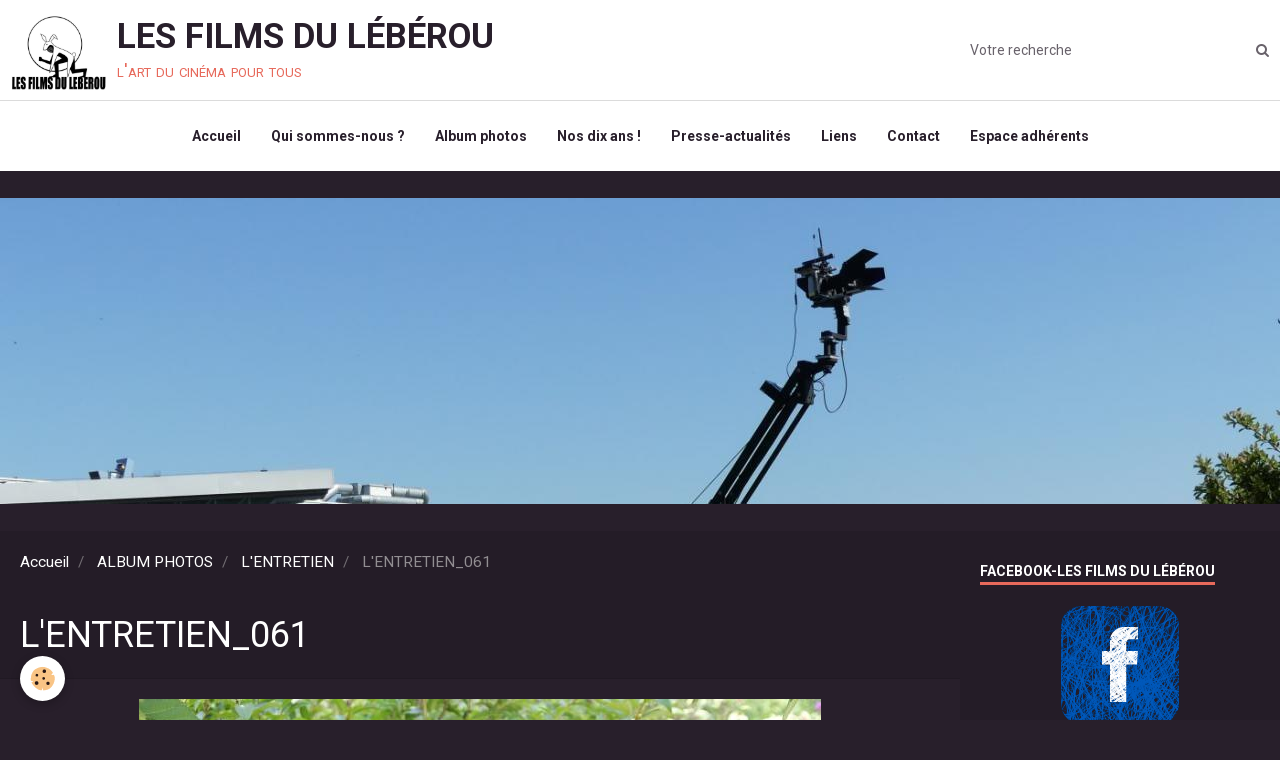

--- FILE ---
content_type: text/html; charset=UTF-8
request_url: http://www.les-films-du-leberou.com/album/l-entretien/l-entretien-061-1.html
body_size: 27124
content:
        
    
<!DOCTYPE html>
<html lang="fr" class="with-sidebar">
    <head>
        <title>L'ENTRETIEN_061</title>
        <!-- blogger / anchor -->
<meta http-equiv="Content-Type" content="text/html; charset=utf-8">
<!--[if IE]>
<meta http-equiv="X-UA-Compatible" content="IE=edge">
<![endif]-->
<meta name="viewport" content="width=device-width, initial-scale=1, maximum-scale=1.0, user-scalable=no">
<meta name="msapplication-tap-highlight" content="no">
  <link rel="image_src" href="http://www.les-films-du-leberou.com/medias/album/l-entretien-061-1-jpg" />
  <meta property="og:image" content="http://www.les-films-du-leberou.com/medias/album/l-entretien-061-1-jpg" />
  <link rel="canonical" href="http://www.les-films-du-leberou.com/album/l-entretien/l-entretien-061-1.html">
<meta name="generator" content="e-monsite (e-monsite.com)">

<link rel="icon" href="http://www.les-films-du-leberou.com/medias/site/favicon/logo-leberou-petit.jpg">






                <meta name="apple-mobile-web-app-capable" content="yes">
        <meta name="apple-mobile-web-app-status-bar-style" content="black-translucent">

                
                                    
                
                 
                                                            
            <link href="https://fonts.googleapis.com/css?family=Roboto:300,400,700&display=swap" rel="stylesheet">
        
        <link href="https://maxcdn.bootstrapcdn.com/font-awesome/4.7.0/css/font-awesome.min.css" rel="stylesheet">
                <link href="//www.les-films-du-leberou.com/themes/combined.css?v=6_1646067834_632" rel="stylesheet">
        
        <!-- EMS FRAMEWORK -->
        <script src="//www.les-films-du-leberou.com/medias/static/themes/ems_framework/js/jquery.min.js"></script>
        <!-- HTML5 shim and Respond.js for IE8 support of HTML5 elements and media queries -->
        <!--[if lt IE 9]>
        <script src="//www.les-films-du-leberou.com/medias/static/themes/ems_framework/js/html5shiv.min.js"></script>
        <script src="//www.les-films-du-leberou.com/medias/static/themes/ems_framework/js/respond.min.js"></script>
        <![endif]-->
                <script src="//www.les-films-du-leberou.com/medias/static/themes/ems_framework/js/ems-framework.min.js?v=2049"></script>
                <script src="http://www.les-films-du-leberou.com/themes/content.js?v=6_1646067834_632&lang=fr"></script>

            <script src="//www.les-films-du-leberou.com/medias/static/js/rgpd-cookies/jquery.rgpd-cookies.js?v=2049"></script>
    <script>
                                    $(document).ready(function() {
            $.RGPDCookies({
                theme: 'ems_framework',
                site: 'www.les-films-du-leberou.com',
                privacy_policy_link: '/about/privacypolicy/',
                cookies: [{"id":null,"favicon_url":"https:\/\/ssl.gstatic.com\/analytics\/20210414-01\/app\/static\/analytics_standard_icon.png","enabled":true,"model":"google_analytics","title":"Google Analytics","short_description":"Permet d'analyser les statistiques de consultation de notre site","long_description":"Indispensable pour piloter notre site internet, il permet de mesurer des indicateurs comme l\u2019affluence, les produits les plus consult\u00e9s, ou encore la r\u00e9partition g\u00e9ographique des visiteurs.","privacy_policy_url":"https:\/\/support.google.com\/analytics\/answer\/6004245?hl=fr","slug":"google-analytics"},{"id":null,"favicon_url":"","enabled":true,"model":"addthis","title":"AddThis","short_description":"Partage social","long_description":"Nous utilisons cet outil afin de vous proposer des liens de partage vers des plateformes tiers comme Twitter, Facebook, etc.","privacy_policy_url":"https:\/\/www.oracle.com\/legal\/privacy\/addthis-privacy-policy.html","slug":"addthis"}],
                modal_title: 'Gestion\u0020des\u0020cookies',
                modal_description: 'd\u00E9pose\u0020des\u0020cookies\u0020pour\u0020am\u00E9liorer\u0020votre\u0020exp\u00E9rience\u0020de\u0020navigation,\nmesurer\u0020l\u0027audience\u0020du\u0020site\u0020internet,\u0020afficher\u0020des\u0020publicit\u00E9s\u0020personnalis\u00E9es,\nr\u00E9aliser\u0020des\u0020campagnes\u0020cibl\u00E9es\u0020et\u0020personnaliser\u0020l\u0027interface\u0020du\u0020site.',
                privacy_policy_label: 'Consulter\u0020la\u0020politique\u0020de\u0020confidentialit\u00E9',
                check_all_label: 'Tout\u0020cocher',
                refuse_button: 'Refuser',
                settings_button: 'Param\u00E9trer',
                accept_button: 'Accepter',
                callback: function() {
                    // website google analytics case (with gtag), consent "on the fly"
                    if ('gtag' in window && typeof window.gtag === 'function') {
                        if (window.jsCookie.get('rgpd-cookie-google-analytics') === undefined
                            || window.jsCookie.get('rgpd-cookie-google-analytics') === '0') {
                            gtag('consent', 'update', {
                                'ad_storage': 'denied',
                                'analytics_storage': 'denied'
                            });
                        } else {
                            gtag('consent', 'update', {
                                'ad_storage': 'granted',
                                'analytics_storage': 'granted'
                            });
                        }
                    }
                }
            });
        });
    </script>

        <script async src="https://www.googletagmanager.com/gtag/js?id=G-4VN4372P6E"></script>
<script>
    window.dataLayer = window.dataLayer || [];
    function gtag(){dataLayer.push(arguments);}
    
    gtag('consent', 'default', {
        'ad_storage': 'denied',
        'analytics_storage': 'denied'
    });
    
    gtag('js', new Date());
    gtag('config', 'G-4VN4372P6E');
</script>

                <script type="application/ld+json">
    {
        "@context" : "https://schema.org/",
        "@type" : "WebSite",
        "name" : "LES FILMS DU LÉBÉROU",
        "url" : "http://www.les-films-du-leberou.com/"
    }
</script>
            </head>
    <body id="album_run_l-entretien_l-entretien-061-1" class="default">
        

        
        <!-- HEADER -->
                        
        <header id="header">
            <div id="header-container" data-align="center">
                                <button type="button" class="btn btn-link fadeIn navbar-toggle">
                    <span class="icon-bar"></span>
                </button>
                
                                <a class="brand fadeIn" href="http://www.les-films-du-leberou.com/" data-direction="horizontal">
                                        <img src="http://www.les-films-du-leberou.com/medias/site/logos/logo-leberou.png" alt="les-films-du-leberou" class="logo hidden-phone">
                                                            <span class="brand-titles">
                        <span class="brand-title">LES FILMS DU LÉBÉROU</span>
                                                <span class="brand-subtitle">l'art du cinéma pour tous</span>
                                            </span>
                                    </a>
                
                
                                <div class="quick-access">
                    
                                                                                                                        <div class="quick-access-btn hidden-desktop" data-content="search">
                            <button type="button" class="btn btn-link">
                                <i class="fa fa-search"></i>
                            </button>
                            <div class="quick-access-tooltip">
                                <form method="get" action="http://www.les-films-du-leberou.com/search/site/" class="header-search-form">
                                    <div class="input-group">
                                        <input type="text" name="q" value="" placeholder="Votre recherche" pattern=".{3,}" required title="Seuls les mots de plus de deux caractères sont pris en compte lors de la recherche.">
                                        <div class="input-group-btn">
                                            <button type="submit" class="btn btn-primary">
                                                <i class="fa fa-search"></i>
                                            </button>
                                    	</div>
                                    </div>
                                </form>
                            </div>
                        </div>
                    
                    
                                    </div>
                
                                <div class="header-search visible-desktop">
                    <form method="get" action="http://www.les-films-du-leberou.com/search/site/" class="quick-access-form">
                        <div class="input-group">
                            <input type="text" name="q" value="" placeholder="Votre recherche" pattern=".{3,}" required title="Seuls les mots de plus de deux caractères sont pris en compte lors de la recherche.">
                            <div class="input-group-btn">
                				<button type="submit" class="btn btn-link">
                                    <i class="fa fa-search"></i>
                                </button>
                			</div>
                        </div>
                    </form>
                </div>
                            </div>
        </header>
        <!-- //HEADER -->

        
        
                <!-- MENU -->
        <div id="menu-wrapper" class="horizontal fixed-on-mobile expanded" data-opening="x">
                        <div id="menu-heading" class="hidden-desktop">
                <button type="button" class="btn btn-link navbar-toggle active">
                    <span class="icon-bar"></span>
                </button>
            </div>
                        <nav id="menu" class="navbar">
                
                
                                    <ul class="nav navbar-nav">
                    <li>
                <a href="http://www.les-films-du-leberou.com/">
                                        Accueil
                </a>
                            </li>
                    <li>
                <a href="http://www.les-films-du-leberou.com/pages/qui-sommes-nous.html">
                                        Qui sommes-nous ?
                </a>
                            </li>
                    <li>
                <a href="http://www.les-films-du-leberou.com/album/">
                                        Album photos
                </a>
                            </li>
                    <li>
                <a href="http://www.les-films-du-leberou.com/pages/nos-dix-ans.html"onclick="window.open(this.href);return false;">
                                        Nos dix ans !
                </a>
                            </li>
                    <li>
                <a href="http://www.les-films-du-leberou.com/pages/la-presse-en-parle.html">
                                        Presse-actualités
                </a>
                            </li>
                    <li>
                <a href="http://www.les-films-du-leberou.com/liens/">
                                        Liens
                </a>
                            </li>
                    <li>
                <a href="http://www.les-films-du-leberou.com/contact/">
                                        Contact
                </a>
                            </li>
                    <li>
                <a href="http://www.les-films-du-leberou.com/forum/">
                                        Espace adhérents
                </a>
                            </li>
            </ul>

                
                            </nav>
        </div>
        <!-- //MENU -->
        
                <!-- COVER -->
        <div id="cover-wrapper" data-height="50">
                                        <div data-widget="image" class="text-center">
        <div>
            <img src="http://www.les-films-du-leberou.com/medias/images/170610-016.jpg" alt=""  >
        </div>
    </div>
                    </div>
        <!-- //COVER -->
        
        
        <!-- WRAPPER -->
                        <div id="wrapper">
            
            <div id="main" data-order="1" data-order-phone="1">
                                                       <ol class="breadcrumb">
                  <li>
            <a href="http://www.les-films-du-leberou.com/">Accueil</a>
        </li>
                        <li>
            <a href="http://www.les-films-du-leberou.com/album/">ALBUM PHOTOS</a>
        </li>
                        <li>
            <a href="http://www.les-films-du-leberou.com/album/l-entretien/">L'ENTRETIEN</a>
        </li>
                        <li class="active">
            L'ENTRETIEN_061
         </li>
            </ol>
                
                                                                    
                                                                    
                                
                                                                                                                                                                            
                                <div class="view view-album" id="view-item" data-category="l-entretien" data-id-album="55cf351d93584d80a35a9153">
    <h1 class="view-title">L'ENTRETIEN_061</h1>
    <div id="site-module" class="site-module" data-itemid="5176e0f39a10b212b77f4c7e" data-siteid="5176bb07c2cbb212b77fb296"></div>

    

    <p class="text-center">
        <img src="http://www.les-films-du-leberou.com/medias/album/l-entretien-061-1-jpg" alt="L'ENTRETIEN_061">
    </p>

    <ul class="category-navigation">
        <li>
                            <a href="http://www.les-films-du-leberou.com/album/l-entretien/l-entretien-060-1.html" class="btn btn-default">
                    <i class="fa fa-angle-left fa-lg"></i>
                    <img src="http://www.les-films-du-leberou.com/medias/album/l-entretien-060-1-jpg?fx=c_50_50" width="50" alt="">
                </a>
                    </li>

        <li>
            <a href="http://www.les-films-du-leberou.com/album/l-entretien/" class="btn btn-small btn-default">Retour</a>
        </li>

        <li>
                            <a href="http://www.les-films-du-leberou.com/album/l-entretien/l-entretien-062-1.html" class="btn btn-default">
                    <img src="http://www.les-films-du-leberou.com/medias/album/l-entretien-062-1-jpg?fx=c_50_50" width="50" alt="">
                    <i class="fa fa-angle-right fa-lg"></i>
                </a>
                    </li>
    </ul>

    

<div class="plugins">
               <div id="social-5176e0f3a7eeb212b77f7d7d" class="plugin" data-plugin="social">
    <div class="a2a_kit a2a_kit_size_32 a2a_default_style">
        <a class="a2a_dd" href="https://www.addtoany.com/share"></a>
        <a class="a2a_button_facebook"></a>
        <a class="a2a_button_twitter"></a>
        <a class="a2a_button_email"></a>
    </div>
    <script>
        var a2a_config = a2a_config || {};
        a2a_config.onclick = 1;
        a2a_config.locale = "fr";
    </script>
    <script async src="https://static.addtoany.com/menu/page.js"></script>
</div>    
    
    </div>
</div>

            </div>

                        <div id="sidebar" class="sidebar" data-order="2" data-order-phone="2">
                <div id="sidebar-inner">
                                                                                                                                                                                                        <div class="widget" data-id="widget_fbprofile">
                                    
<div class="widget-title">
    
        <span>
            FACEBOOK-Les Films du Lébérou
        </span>  

        
</div>

                                                                            <div id="widget1" class="widget-content" data-role="widget-content">
                                            <p class="text-center">
        <a href="https://www.facebook.com/lesfilmsduleberou/">
        <img src="http://www.les-films-du-leberou.com/medias/static/socialnetwork/facebook/gribouille.png" alt="Facebook">
    </a>
    </p>
                                        </div>
                                                                    </div>
                                                                                                    <hr>
                                                                                                                                                                                                                                                                                                                                                                <div class="widget" data-id="widget_page_category">
                                    
<div class="widget-title">
    
            <a href="http://www.les-films-du-leberou.com/pages/nos-productions/">
        <span>
            FICTIONS
        </span>  

            </a>
        
</div>

                                                                            <div id="widget2" class="widget-content" data-role="widget-content">
                                                    <ul class="nav nav-list" data-addon="pages">
              
                                <li data-category="nos-productions">
                <a href="http://www.les-films-du-leberou.com/pages/nos-productions/bolero.html">
                    BOLÉRO
                                    </a>
            </li>
                        <li data-category="nos-productions">
                <a href="http://www.les-films-du-leberou.com/pages/nos-productions/le-marechal-et-l-enfant.html">
                    LE MARÉCHAL ET L'ENFANT
                                    </a>
            </li>
                        <li data-category="nos-productions">
                <a href="http://www.les-films-du-leberou.com/pages/nos-productions/pomme-d-amour.html">
                    POMME D'AMOUR
                                    </a>
            </li>
                        <li data-category="nos-productions">
                <a href="http://www.les-films-du-leberou.com/pages/nos-productions/operation-phoenix.html">
                    OPÉRATION PHOENIX
                                    </a>
            </li>
                        <li data-category="nos-productions">
                <a href="http://www.les-films-du-leberou.com/pages/nos-productions/page-1.html">
                    LE MANÈGE
                                    </a>
            </li>
                        <li data-category="nos-productions">
                <a href="http://www.les-films-du-leberou.com/pages/nos-productions/survie.html">
                    SURVIE
                                    </a>
            </li>
                        <li data-category="nos-productions">
                <a href="http://www.les-films-du-leberou.com/pages/nos-productions/le-cimetiere.html">
                    MARIE
                                    </a>
            </li>
                        <li data-category="nos-productions">
                <a href="http://www.les-films-du-leberou.com/pages/nos-productions/l-entretien.html">
                    L'ENTRETIEN
                                    </a>
            </li>
                        <li data-category="nos-productions">
                <a href="http://www.les-films-du-leberou.com/pages/nos-productions/le-doc-2.html">
                    LE DOC (la série)
                                    </a>
            </li>
                        <li data-category="nos-productions">
                <a href="http://www.les-films-du-leberou.com/pages/nos-productions/happy-from-siorac.html">
                    HAPPY FROM SIORAC
                                    </a>
            </li>
                        <li data-category="nos-productions">
                <a href="http://www.les-films-du-leberou.com/pages/nos-productions/le-dernier-soir.html">
                    LE DERNIER SOIR
                                    </a>
            </li>
                        <li data-category="nos-productions">
                <a href="http://www.les-films-du-leberou.com/pages/nos-productions/l-exam-1.html">
                    L'EXAM
                                    </a>
            </li>
                        <li data-category="nos-productions">
                <a href="http://www.les-films-du-leberou.com/pages/nos-productions/resistance-1.html">
                    RESISTANCE
                                    </a>
            </li>
                        <li data-category="nos-productions">
                <a href="http://www.les-films-du-leberou.com/pages/nos-productions/henri.html">
                    HENRI
                                    </a>
            </li>
                        </ul>
    

                                        </div>
                                                                    </div>
                                                                                                    <hr>
                                                                                                                                                                                                                                                                                                    <div class="widget" data-id="widget_page_category">
                                    
<div class="widget-title">
    
            <a href="http://www.les-films-du-leberou.com/pages/reportages/">
        <span>
            REPORTAGES
        </span>  

            </a>
        
</div>

                                                                            <div id="widget3" class="widget-content" data-role="widget-content">
                                                    <ul class="nav nav-list" data-addon="pages">
              
                                <li data-category="reportages">
                <a href="http://www.les-films-du-leberou.com/pages/reportages/scot-perigord-vert.html">
                    SCoT Périgord Vert
                                    </a>
            </li>
                        <li data-category="reportages">
                <a href="http://www.les-films-du-leberou.com/pages/reportages/page-2.html">
                    TRAILS DE LA DOUBLE
                                    </a>
            </li>
                        <li data-category="reportages">
                <a href="http://www.les-films-du-leberou.com/pages/reportages/2018-1er-trail-de-sain-privat-des-pres.html">
                    TRAIL de SAINT PRIVAT
                                    </a>
            </li>
                        <li data-category="reportages">
                <a href="http://www.les-films-du-leberou.com/pages/reportages/60-ans-du-car-riberac.html">
                    60  ANS du CAR RIBERAC
                                    </a>
            </li>
                        </ul>
    

                                        </div>
                                                                    </div>
                                                                                                    <hr>
                                                                                                                                                                                                                                                                                                    <div class="widget" data-id="widget_link_all">
                                    
<div class="widget-title">
    
        <span>
            Partenaires
        </span>  

        
</div>

                                                                            <div id="widget4" class="widget-content" data-role="widget-content">
                                            <ul class="menu">
         <li class="odd_item"><a href="http://www.cg24.fr/" title="CONSEIL DEPARTEMENTAL DE LA DORDOGNE" class="menu_item" onclick="window.open(this.href);return false;">CONSEIL DEPARTEMENTAL DE LA DORDOGNE</a></li>
         <li class="even_item"><a href="http://www.riberac.fr/" title="VILLE DE RIBÉRAC" class="menu_item" onclick="window.open(this.href);return false;">VILLE DE RIBÉRAC</a></li>
         <li class="odd_item"><a href="https://www.forumculturel.org/" title="FORUM CULTUREL DE RIBERAC" class="menu_item" onclick="window.open(this.href);return false;">FORUM CULTUREL DE RIBERAC</a></li>
         <li class="even_item"><a href="http://www.cine-passion24.com/" title="CINE-PASSION EN PERIGORD" class="menu_item" onclick="window.open(this.href);return false;">CINE-PASSION EN PERIGORD</a></li>
   </ul>

                                        </div>
                                                                    </div>
                                                                                                                                                                                    </div>
            </div>
                    </div>
        <!-- //WRAPPER -->

        
                <!-- FOOTER -->
        <footer id="footer">
            <div class="container">
                                <div id="footer-extras" class="row">
                                                                                                                        <div class="column column4" id="column-social">
                                            </div>
                                    </div>
                
                
                            </div>
        </footer>
        <!-- //FOOTER -->
        
        <!-- SCROLLTOP -->
        <span id="scrollToTop"><i class="fa fa-chevron-up"></i></span>

        
        
        <script src="//www.les-films-du-leberou.com/medias/static/themes/ems_framework/js/jquery.mobile.custom.min.js"></script>
        <script src="//www.les-films-du-leberou.com/medias/static/themes/ems_framework/js/jquery.zoom.min.js"></script>
        <script src="//www.les-films-du-leberou.com/medias/static/themes/ems_framework/js/masonry.pkgd.min.js"></script>
        <script src="//www.les-films-du-leberou.com/medias/static/themes/ems_framework/js/imagesloaded.pkgd.min.js"></script>
        <script src="//www.les-films-du-leberou.com/medias/static/themes/ems_framework/js/imagelightbox.min.js"></script>
        <script src="http://www.les-films-du-leberou.com/themes/custom.js"></script>
                    

 
    
						 	 




    </body>
</html>
